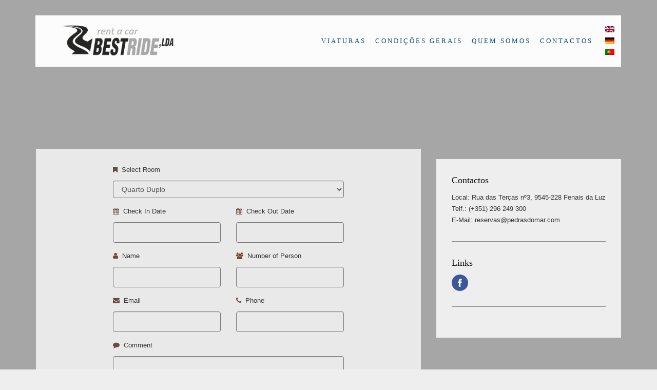

--- FILE ---
content_type: text/html; charset=UTF-8
request_url: https://bestride.pt/booking/
body_size: 31282
content:


<!DOCTYPE html>
<!--[if lt IE 7 ]><html class="ie ie6" lang="en"> <![endif]-->
<!--[if IE 7 ]><html class="ie ie7" lang="en"> <![endif]-->
<!--[if IE 8 ]><html class="ie ie8" lang="en"> <![endif]-->
<html lang="pt-pt"><head>
<meta http-equiv="Content-Type" content="text/html; charset=utf-8" />

<title>Booking &laquo;  Best Ride</title>

<link rel="stylesheet" href="https://bestride.pt/wp-content/plugins/sitepress-multilingual-cms/res/css/language-selector.css?v=3.2.2" type="text/css" media="all" />
<!-- Mobile Specific Metas
  ================================================== -->
<meta name="viewport" content="width=device-width, initial-scale=1, maximum-scale=1">
    
<!-- ********** wp_head ********** -->
<meta name='robots' content='max-image-preview:large' />
<link rel='dns-prefetch' href='//s.w.org' />
<script type="text/javascript">
window._wpemojiSettings = {"baseUrl":"https:\/\/s.w.org\/images\/core\/emoji\/13.1.0\/72x72\/","ext":".png","svgUrl":"https:\/\/s.w.org\/images\/core\/emoji\/13.1.0\/svg\/","svgExt":".svg","source":{"concatemoji":"https:\/\/bestride.pt\/wp-includes\/js\/wp-emoji-release.min.js?ver=5.9.3"}};
/*! This file is auto-generated */
!function(e,a,t){var n,r,o,i=a.createElement("canvas"),p=i.getContext&&i.getContext("2d");function s(e,t){var a=String.fromCharCode;p.clearRect(0,0,i.width,i.height),p.fillText(a.apply(this,e),0,0);e=i.toDataURL();return p.clearRect(0,0,i.width,i.height),p.fillText(a.apply(this,t),0,0),e===i.toDataURL()}function c(e){var t=a.createElement("script");t.src=e,t.defer=t.type="text/javascript",a.getElementsByTagName("head")[0].appendChild(t)}for(o=Array("flag","emoji"),t.supports={everything:!0,everythingExceptFlag:!0},r=0;r<o.length;r++)t.supports[o[r]]=function(e){if(!p||!p.fillText)return!1;switch(p.textBaseline="top",p.font="600 32px Arial",e){case"flag":return s([127987,65039,8205,9895,65039],[127987,65039,8203,9895,65039])?!1:!s([55356,56826,55356,56819],[55356,56826,8203,55356,56819])&&!s([55356,57332,56128,56423,56128,56418,56128,56421,56128,56430,56128,56423,56128,56447],[55356,57332,8203,56128,56423,8203,56128,56418,8203,56128,56421,8203,56128,56430,8203,56128,56423,8203,56128,56447]);case"emoji":return!s([10084,65039,8205,55357,56613],[10084,65039,8203,55357,56613])}return!1}(o[r]),t.supports.everything=t.supports.everything&&t.supports[o[r]],"flag"!==o[r]&&(t.supports.everythingExceptFlag=t.supports.everythingExceptFlag&&t.supports[o[r]]);t.supports.everythingExceptFlag=t.supports.everythingExceptFlag&&!t.supports.flag,t.DOMReady=!1,t.readyCallback=function(){t.DOMReady=!0},t.supports.everything||(n=function(){t.readyCallback()},a.addEventListener?(a.addEventListener("DOMContentLoaded",n,!1),e.addEventListener("load",n,!1)):(e.attachEvent("onload",n),a.attachEvent("onreadystatechange",function(){"complete"===a.readyState&&t.readyCallback()})),(n=t.source||{}).concatemoji?c(n.concatemoji):n.wpemoji&&n.twemoji&&(c(n.twemoji),c(n.wpemoji)))}(window,document,window._wpemojiSettings);
</script>
<style type="text/css">
img.wp-smiley,
img.emoji {
	display: inline !important;
	border: none !important;
	box-shadow: none !important;
	height: 1em !important;
	width: 1em !important;
	margin: 0 0.07em !important;
	vertical-align: -0.1em !important;
	background: none !important;
	padding: 0 !important;
}
</style>
	<link rel='stylesheet' id='jquery-style-css'  href='https://bestride.pt/wp-content/plugins/car/front/css/datepicker.css?ver=5.9.3' type='text/css' media='all' />
<link rel='stylesheet' id='jquery-style2-css'  href='https://bestride.pt/wp-content/plugins/car/front/css/style.css?ver=5.9.3' type='text/css' media='all' />
<style id='global-styles-inline-css' type='text/css'>
body{--wp--preset--color--black: #000000;--wp--preset--color--cyan-bluish-gray: #abb8c3;--wp--preset--color--white: #ffffff;--wp--preset--color--pale-pink: #f78da7;--wp--preset--color--vivid-red: #cf2e2e;--wp--preset--color--luminous-vivid-orange: #ff6900;--wp--preset--color--luminous-vivid-amber: #fcb900;--wp--preset--color--light-green-cyan: #7bdcb5;--wp--preset--color--vivid-green-cyan: #00d084;--wp--preset--color--pale-cyan-blue: #8ed1fc;--wp--preset--color--vivid-cyan-blue: #0693e3;--wp--preset--color--vivid-purple: #9b51e0;--wp--preset--gradient--vivid-cyan-blue-to-vivid-purple: linear-gradient(135deg,rgba(6,147,227,1) 0%,rgb(155,81,224) 100%);--wp--preset--gradient--light-green-cyan-to-vivid-green-cyan: linear-gradient(135deg,rgb(122,220,180) 0%,rgb(0,208,130) 100%);--wp--preset--gradient--luminous-vivid-amber-to-luminous-vivid-orange: linear-gradient(135deg,rgba(252,185,0,1) 0%,rgba(255,105,0,1) 100%);--wp--preset--gradient--luminous-vivid-orange-to-vivid-red: linear-gradient(135deg,rgba(255,105,0,1) 0%,rgb(207,46,46) 100%);--wp--preset--gradient--very-light-gray-to-cyan-bluish-gray: linear-gradient(135deg,rgb(238,238,238) 0%,rgb(169,184,195) 100%);--wp--preset--gradient--cool-to-warm-spectrum: linear-gradient(135deg,rgb(74,234,220) 0%,rgb(151,120,209) 20%,rgb(207,42,186) 40%,rgb(238,44,130) 60%,rgb(251,105,98) 80%,rgb(254,248,76) 100%);--wp--preset--gradient--blush-light-purple: linear-gradient(135deg,rgb(255,206,236) 0%,rgb(152,150,240) 100%);--wp--preset--gradient--blush-bordeaux: linear-gradient(135deg,rgb(254,205,165) 0%,rgb(254,45,45) 50%,rgb(107,0,62) 100%);--wp--preset--gradient--luminous-dusk: linear-gradient(135deg,rgb(255,203,112) 0%,rgb(199,81,192) 50%,rgb(65,88,208) 100%);--wp--preset--gradient--pale-ocean: linear-gradient(135deg,rgb(255,245,203) 0%,rgb(182,227,212) 50%,rgb(51,167,181) 100%);--wp--preset--gradient--electric-grass: linear-gradient(135deg,rgb(202,248,128) 0%,rgb(113,206,126) 100%);--wp--preset--gradient--midnight: linear-gradient(135deg,rgb(2,3,129) 0%,rgb(40,116,252) 100%);--wp--preset--duotone--dark-grayscale: url('#wp-duotone-dark-grayscale');--wp--preset--duotone--grayscale: url('#wp-duotone-grayscale');--wp--preset--duotone--purple-yellow: url('#wp-duotone-purple-yellow');--wp--preset--duotone--blue-red: url('#wp-duotone-blue-red');--wp--preset--duotone--midnight: url('#wp-duotone-midnight');--wp--preset--duotone--magenta-yellow: url('#wp-duotone-magenta-yellow');--wp--preset--duotone--purple-green: url('#wp-duotone-purple-green');--wp--preset--duotone--blue-orange: url('#wp-duotone-blue-orange');--wp--preset--font-size--small: 13px;--wp--preset--font-size--medium: 20px;--wp--preset--font-size--large: 36px;--wp--preset--font-size--x-large: 42px;}.has-black-color{color: var(--wp--preset--color--black) !important;}.has-cyan-bluish-gray-color{color: var(--wp--preset--color--cyan-bluish-gray) !important;}.has-white-color{color: var(--wp--preset--color--white) !important;}.has-pale-pink-color{color: var(--wp--preset--color--pale-pink) !important;}.has-vivid-red-color{color: var(--wp--preset--color--vivid-red) !important;}.has-luminous-vivid-orange-color{color: var(--wp--preset--color--luminous-vivid-orange) !important;}.has-luminous-vivid-amber-color{color: var(--wp--preset--color--luminous-vivid-amber) !important;}.has-light-green-cyan-color{color: var(--wp--preset--color--light-green-cyan) !important;}.has-vivid-green-cyan-color{color: var(--wp--preset--color--vivid-green-cyan) !important;}.has-pale-cyan-blue-color{color: var(--wp--preset--color--pale-cyan-blue) !important;}.has-vivid-cyan-blue-color{color: var(--wp--preset--color--vivid-cyan-blue) !important;}.has-vivid-purple-color{color: var(--wp--preset--color--vivid-purple) !important;}.has-black-background-color{background-color: var(--wp--preset--color--black) !important;}.has-cyan-bluish-gray-background-color{background-color: var(--wp--preset--color--cyan-bluish-gray) !important;}.has-white-background-color{background-color: var(--wp--preset--color--white) !important;}.has-pale-pink-background-color{background-color: var(--wp--preset--color--pale-pink) !important;}.has-vivid-red-background-color{background-color: var(--wp--preset--color--vivid-red) !important;}.has-luminous-vivid-orange-background-color{background-color: var(--wp--preset--color--luminous-vivid-orange) !important;}.has-luminous-vivid-amber-background-color{background-color: var(--wp--preset--color--luminous-vivid-amber) !important;}.has-light-green-cyan-background-color{background-color: var(--wp--preset--color--light-green-cyan) !important;}.has-vivid-green-cyan-background-color{background-color: var(--wp--preset--color--vivid-green-cyan) !important;}.has-pale-cyan-blue-background-color{background-color: var(--wp--preset--color--pale-cyan-blue) !important;}.has-vivid-cyan-blue-background-color{background-color: var(--wp--preset--color--vivid-cyan-blue) !important;}.has-vivid-purple-background-color{background-color: var(--wp--preset--color--vivid-purple) !important;}.has-black-border-color{border-color: var(--wp--preset--color--black) !important;}.has-cyan-bluish-gray-border-color{border-color: var(--wp--preset--color--cyan-bluish-gray) !important;}.has-white-border-color{border-color: var(--wp--preset--color--white) !important;}.has-pale-pink-border-color{border-color: var(--wp--preset--color--pale-pink) !important;}.has-vivid-red-border-color{border-color: var(--wp--preset--color--vivid-red) !important;}.has-luminous-vivid-orange-border-color{border-color: var(--wp--preset--color--luminous-vivid-orange) !important;}.has-luminous-vivid-amber-border-color{border-color: var(--wp--preset--color--luminous-vivid-amber) !important;}.has-light-green-cyan-border-color{border-color: var(--wp--preset--color--light-green-cyan) !important;}.has-vivid-green-cyan-border-color{border-color: var(--wp--preset--color--vivid-green-cyan) !important;}.has-pale-cyan-blue-border-color{border-color: var(--wp--preset--color--pale-cyan-blue) !important;}.has-vivid-cyan-blue-border-color{border-color: var(--wp--preset--color--vivid-cyan-blue) !important;}.has-vivid-purple-border-color{border-color: var(--wp--preset--color--vivid-purple) !important;}.has-vivid-cyan-blue-to-vivid-purple-gradient-background{background: var(--wp--preset--gradient--vivid-cyan-blue-to-vivid-purple) !important;}.has-light-green-cyan-to-vivid-green-cyan-gradient-background{background: var(--wp--preset--gradient--light-green-cyan-to-vivid-green-cyan) !important;}.has-luminous-vivid-amber-to-luminous-vivid-orange-gradient-background{background: var(--wp--preset--gradient--luminous-vivid-amber-to-luminous-vivid-orange) !important;}.has-luminous-vivid-orange-to-vivid-red-gradient-background{background: var(--wp--preset--gradient--luminous-vivid-orange-to-vivid-red) !important;}.has-very-light-gray-to-cyan-bluish-gray-gradient-background{background: var(--wp--preset--gradient--very-light-gray-to-cyan-bluish-gray) !important;}.has-cool-to-warm-spectrum-gradient-background{background: var(--wp--preset--gradient--cool-to-warm-spectrum) !important;}.has-blush-light-purple-gradient-background{background: var(--wp--preset--gradient--blush-light-purple) !important;}.has-blush-bordeaux-gradient-background{background: var(--wp--preset--gradient--blush-bordeaux) !important;}.has-luminous-dusk-gradient-background{background: var(--wp--preset--gradient--luminous-dusk) !important;}.has-pale-ocean-gradient-background{background: var(--wp--preset--gradient--pale-ocean) !important;}.has-electric-grass-gradient-background{background: var(--wp--preset--gradient--electric-grass) !important;}.has-midnight-gradient-background{background: var(--wp--preset--gradient--midnight) !important;}.has-small-font-size{font-size: var(--wp--preset--font-size--small) !important;}.has-medium-font-size{font-size: var(--wp--preset--font-size--medium) !important;}.has-large-font-size{font-size: var(--wp--preset--font-size--large) !important;}.has-x-large-font-size{font-size: var(--wp--preset--font-size--x-large) !important;}
</style>
<link rel='stylesheet' id='bootstrap-css'  href='https://bestride.pt/wp-content/themes/vierra/css/bootstrap.css?ver=1.0' type='text/css' media='screen' />
<link rel='stylesheet' id='style-css'  href='https://bestride.pt/wp-content/themes/vierra/css/style.css?ver=1.0' type='text/css' media='screen' />
<link rel='stylesheet' id='prettyPhoto-css'  href='https://bestride.pt/wp-content/themes/vierra/css/prettyPhoto.css?ver=1.0' type='text/css' media='screen' />
<link rel='stylesheet' id='supersized-css'  href='https://bestride.pt/wp-content/themes/vierra/js/supersized/css/supersized.css?ver=1.0' type='text/css' media='screen' />
<link rel='stylesheet' id='supersized_shutter-css'  href='https://bestride.pt/wp-content/themes/vierra/js/supersized/theme/supersized.shutter.css?ver=1.0' type='text/css' media='screen' />
<link rel='stylesheet' id='datepicker-css'  href='https://bestride.pt/wp-content/themes/vierra/css/datepicker.css?ver=1.0' type='text/css' media='screen' />
<link rel='stylesheet' id='override-css'  href='https://bestride.pt/wp-content/themes/vierra/css/override.css?ver=1.0' type='text/css' media='screen' />
<link rel='stylesheet' id='slider_text_n_desription_2-css'  href='https://bestride.pt/wp-content/themes/vierra/css/slider_text_n_desription.css?ver=1.0' type='text/css' media='screen' />
<link rel='stylesheet' id='font-awesome-css'  href='https://bestride.pt/wp-content/plugins/types/library/toolset/toolset-common/res/lib/font-awesome/css/font-awesome.min.css?ver=4.4.0' type='text/css' media='all' />
<link rel='stylesheet' id='flexslider-css-css'  href='https://bestride.pt/wp-content/themes/vierra/css/flexslider.css?ver=1.0' type='text/css' media='screen' />
<script type='text/javascript' src='https://bestride.pt/wp-includes/js/jquery/jquery.min.js?ver=3.6.0' id='jquery-core-js'></script>
<script type='text/javascript' src='https://bestride.pt/wp-includes/js/jquery/jquery-migrate.min.js?ver=3.3.2' id='jquery-migrate-js'></script>
<script type='text/javascript' src='https://bestride.pt/wp-content/themes/vierra/js/jquery.backstretch.min.js?ver=5.9.3' id='backstretch-js'></script>
<link rel="https://api.w.org/" href="https://bestride.pt/wp-json/" /><link rel="alternate" type="application/json" href="https://bestride.pt/wp-json/wp/v2/pages/11" /><link rel="EditURI" type="application/rsd+xml" title="RSD" href="https://bestride.pt/xmlrpc.php?rsd" />
<link rel="wlwmanifest" type="application/wlwmanifest+xml" href="https://bestride.pt/wp-includes/wlwmanifest.xml" /> 
<meta name="generator" content="WordPress 5.9.3" />
<link rel="canonical" href="https://bestride.pt/booking/" />
<link rel='shortlink' href='https://bestride.pt/?p=11' />
<link rel="alternate" type="application/json+oembed" href="https://bestride.pt/wp-json/oembed/1.0/embed?url=https%3A%2F%2Fbestride.pt%2Fbooking%2F" />
<link rel="alternate" type="text/xml+oembed" href="https://bestride.pt/wp-json/oembed/1.0/embed?url=https%3A%2F%2Fbestride.pt%2Fbooking%2F&#038;format=xml" />
<meta name="generator" content="WPML ver:3.2.2 stt:1,3,43;" />
<link rel="alternate" hreflang="en-US" href="https://bestride.pt/en/booking/" />
<link rel="alternate" hreflang="de-DE" href="https://bestride.pt/de/booking/" />
<link rel="alternate" hreflang="pt-PT" href="https://bestride.pt/booking/" />
    

<style type="text/css">
header .header-inner,
#footer .footer-inner,
.logo-container,	
::-moz-selection,
.page a:hover,
.page .active a,
#portfolio li .btnquit,
.deco-line,
#contact input.btn,
#tab-content ul li a:hover,
#tab-content .nav li a,
.btn-contact a,
#respond input.button,
.de_pagination a:hover,
.de_pagination .current,
.page a:hover,
.page .active a,
.btn,
.menu-item .price,
#menu-grid-view .price,
.category li a:hover,
.category li.active a,
.separator-b,
a.btn_readmore,
.blog_format_quote,
#bloglist .date,#blogread .date,
span.overlay,
a.btn-custom,
a.btn-custom-2,
.room-list.type-1 .btn-custom,
.room-list.type-1 .btn-custom-2,
#btn-book-now.btn-custom
{background-color:;}

#contact input.btn,
.btn-contact a,
#respond input.button,
.btn,
a.btn_readmore,
a.btn-custom,
a.btn-custom-2,
.room-list.type-1 .btn-custom,
.room-list.type-1 .btn-custom-2,
#btn-book-now.btn-custom
{background-color:;}

span.overlay{
background-image: url(../images/hover_pic.png) center no-repeat;
}

a,
.idcolor,
#twitter span a
{color:;}

code:hover,
#contact input:focus,
#contact textarea:focus,
#respond textarea:focus
{border:solid 1px ;}

body {
	  	  font-size:;
	  font-style:;
	  color:;
}
#content-wrapper{background:;}
h1 {
	  font-family:'';	  font-size:;
	  font-style:;
	  color:;
}
h2 {
	  font-family:'';	  font-size:;
	  font-style:;
	  color:;
}
h3 {
	  font-family:'';	  font-size:;
	  font-style:;
	  color:;
}
h4 {
	  font-family:'';	  font-size:;
	  font-style:;
	  color:;
}
h5 {
	  font-family:'';	  font-size:;
	  font-style:;
	  color:;
}
h6 {
	  font-family:'';	  font-size:;
	  font-style:;
	  color:;
}

header .header-inner{background:;}
#footer .footer-inner{background:;}

.logo-container{background:;}

.de-menu {
	  	  font-size:;
	  font-style:;
}

.de-menu a{ color:; background:;}
.de-menu a:hover,.de-menu li:hover a,.de-menu li li a:hover{ color:; background:;}

.de-menu li li a{color:; ;}
.de-menu li li a:hover{color:; ;}


#slidecaption h2, .slide-desc{
		font-size:;
	color:;
}



@media only screen and (max-width: 767px) {
header{background:;}
}


</style>
   
	</head>
 
<body  >
		
		        
				    
<div id="canvas" class="ID11" >	
<header>
    <div class="container">
    	<div class="row">
        	<div class="col-md-12">
            	<div class="header-inner">
            <div class="col-md-3 logo-container">
                <div id="mainlogo" class="logo"><div class="inner"><a href="https://bestride.pt"><img src="https://bestride.pt/wp-content/themes/vierra/images/logo.png" alt="logo"/></a></div></div>
            </div>
            <div class="col-md-9 menu-container">
            			<div class="lang-switch">
						     
                        </div>           
                        
                        <div class="idiomas">
                        	
		<div id="lang_sel_list" class="lang_sel_list_horizontal">
			<ul>
				<li class="icl-en"><a href="https://bestride.pt/en/booking/"  class="lang_sel_other"><img  class="iclflag" src="https://bestride.pt/wp-content/plugins/sitepress-multilingual-cms/res/flags/en.png" alt="en" title="English" />&nbsp;</a></li><li class="icl-de"><a href="https://bestride.pt/de/booking/"  class="lang_sel_other"><img  class="iclflag" src="https://bestride.pt/wp-content/plugins/sitepress-multilingual-cms/res/flags/de.png" alt="de" title="Deutsch" />&nbsp;</a></li><li class="icl-pt-pt"><a href="https://bestride.pt/booking/"  class="lang_sel_sel"><img  class="iclflag" src="https://bestride.pt/wp-content/plugins/sitepress-multilingual-cms/res/flags/pt-pt.png" alt="pt-pt" title="Português" />&nbsp;</a></li>			</ul>
		</div>
	                        </div> 
                                                
                        <!-- ********** mainmenu ********** -->
                                                <ul id="nav" class="de-menu"><li id="menu-item-777" class="menu-item menu-item-type-post_type menu-item-object-page menu-item-777"><a href="https://bestride.pt/viaturas/">Viaturas</a></li>
<li id="menu-item-760" class="menu-item menu-item-type-post_type menu-item-object-page menu-item-760"><a href="https://bestride.pt/condicoes-gerais/">Condições Gerais</a></li>
<li id="menu-item-761" class="menu-item menu-item-type-post_type menu-item-object-page menu-item-761"><a href="https://bestride.pt/quem-somos/">Quem Somos</a></li>
<li id="menu-item-320" class="menu-item menu-item-type-post_type menu-item-object-page menu-item-320"><a href="https://bestride.pt/contactos/">Contactos</a></li>
</ul>
				</div>
                
                <div class="clearfix"></div>			
                
			</div>
        </div>
		<div class="clearfix"></div>
    </div>
</div>
</header>
	       	
	 		<div id="content-wrapper" class="no-bg page-booking">
		<div class="container">
            <div class="row">
            <!-- ********** menu image *********** -->
             <div class="col-md-8">            	<div id="booking-form-main" class="booking-form">
					<form id="contact-us" action='https://bestride.pt/booking/' method="post">
                                        
                	<div class="booking-inner row">
                    	
					<div class="col-md-12">
                    		
                        	<span class="text-label"><i class="fa fa-bookmark"></i>Select Room</span>
                            <select name="my_select_1" id="my_select_1" class="form-control">
                            																<option>
																Quarto Duplo															</option>
															
															                                                             
															</select>
                            
                            
                        </div>
                        
                        <div class="clearfix"></div>
                        
          				<div class="col-md-6">
                        	<span class="text-label"><i class="fa fa-calendar"></i>Check In Date</span>
                        	<input type="text" name="datepick1" id="datepick1" value="" class="requiredField form-control" />
          				</div>
                        
						<div class="col-md-6">
                        	<span class="text-label"><i class="fa fa-calendar"></i>Check Out Date</span>
                        	<input type="text" name="datepick2" id="datepick2" value="" class="requiredField form-control" />
						</div>
                        
                      	<div class="clearfix"></div>
                      
                    	<div class="col-md-6">
                            <span class="text-label"><i class="fa fa-user"></i>Name</span>
                              <input type="text" name="contactName" id="contactName" value="" class="requiredField form-control" />
                                                 	  	</div>
                        
                    	<div class="col-md-6">
                            <span class="text-label"><i class="fa fa-group"></i>Number of Person</span>
                            <input type="text" name="person_num" id="person_num" value="" class="requiredField form-control" />
							                      	</div>
                        <div class="clearfix"></div>
                        <div class="col-md-6">
                            <span class="text-label"><i class="fa fa-envelope"></i>Email</span>
                              <input type="text" name="email" id="email" value="" class="requiredField email form-control" />
								                      	</div>
                        
                    	<div class="col-md-6">
                            <span class="text-label"><i class="fa fa-phone"></i>Phone</span>
                            <input type="text" name="phone" id="phone" value="" class="requiredField form-control" />
								                      	</div>
                        
                        <div class="clearfix"></div>
                        
                        <div class="col-md-12">
							<span class="text-label"><i class="fa fa-comment"></i>Comment</span>
                            <textarea name="comment" id="comment" value="" class="form-control"></textarea>
                        </div>

                        
                        <div class="clearfix"></div>
                        
                        
                        <div class="col-md-6">
							<button name="submit" type="submit" class="btn btn-custom btn-large">Book Now</button>
							<input type="hidden" name="submitted" id="submitted" value="true" />
                        </div>
                        
                  </div>
               		<div class="clearfix"></div>
                    </form>
                    
                    
                    
                </div>
            
            	            </div>
           
            <div class="col-md-4"><div class="sb inner"><div class="my-widget"><h4>Contactos</h4>			<div class="textwidget">Local: Rua das Terças nº3, 9545-228 Fenais da Luz<br />
Telf.: (+351) 296 249 300 <br />
E-Mail: reservas@pedrasdomar.com<br />

</div>
		</div><div class="my-widget"><h4>Links</h4>			<div class="textwidget"><a href="https://www.facebook.com/pedrasdomarresort/" target="_blank" rel="noopener"><img src="http://bestride.pt/wp-content/themes/vierra/images/social-icons/facebook.png"/></a></div>
		</div></div></div>            </div>
            </div>
        </div>

        <!-- ********** custom bg *********** -->
        <div id="background-image">
		<script>
         jQuery.backstretch("");
		 jQuery('#bg-page').hide();
        </script>
		</div>
	
<script type="text/javascript">
	<!--//--><![CDATA[//><!--
	jQuery(document).ready(function() {
		jQuery('form#contact-us').submit(function() {
			jQuery('form#contact-us .error').remove();
			var hasError = false;
			jQuery('.requiredField').each(function() {
				if(jQuery.trim(jQuery(this).val()) == '') {
					var labelText = jQuery(this).prev('label').text();
					//jQuery(this).parent().append('<span class="error">Your forgot to enter your '+labelText+'.</span>');
					jQuery(this).addClass('inputError');
					hasError = true;
				} else if(jQuery(this).hasClass('email')) {
					var emailReg = /^([\w-\.]+@([\w-]+\.)+[\w-]{2,4})?$/;
					if(!emailReg.test($.trim(jQuery(this).val()))) {
						var labelText = jQuery(this).prev('label').text();
						jQuery(this).parent().append('<span class="error">Sorry! You\'ve entered an invalid '+labelText+'.</span>');
						jQuery(this).addClass('inputError');
						hasError = true;
					} else{
					jQuery(this).removeClass('inputError');
				}
				} else{
					jQuery(this).removeClass('inputError');
				}
			});
			if(!hasError) {
				var formInput = jQuery(this).serialize();
				jQuery.post(jQuery(this).attr('action'),formInput, function(data){
					jQuery('form#contact-us').slideUp("fast", function() {				   
						jQuery(this).before('<p class="tick">Thank You! You will get confirmation shortly.</p>');
					});
				});
			}
			
			return false;	
		});
		
		jQuery('.inputError').focus(function() { 
		jQuery('this').val('yeah'); 
		});
	});
	
	
	//-->!]]>
</script>

		<div class="clear"></div>
		            <div id="footer" >
         		<div class="container">
                <div class="row">
                	<div class="col-md-12">
                    	<div class="footer-inner">
                	<div class="col-md-6 text">
                2026 - bestride.pt                	</div>
                    
                    <div class="col-md-6 social-icon-footer">
                    	            
                	</div>  
             <div class="clearfix"></div>
            	</div>            
            </div>
    	</div>
    </div>
    </div>       
            
    

   
       
	    
    	
		
			<div id="background-image">
			<script>
				jQuery.backstretch("http://vierra.themenesia.com/wp-content/uploads/2014/01/bg-default-3.jpg");
			</script>
		</div>
        
    <script type="text/javascript">
        var $ = jQuery.noConflict();
        $("document").ready(function () {
            $(window).scroll(function () {
                if ($(this).scrollTop() > 35) {
                    $('.header').addClass("f-nav");
					$('.logo').addClass("trans");
                } else {
                    $('.header').removeClass("f-nav");
					$('.logo').removeClass("trans");
                }
            });
        });
    </script>
    		</div>
	<script type='text/javascript' src='https://bestride.pt/wp-includes/js/jquery/ui/core.min.js?ver=1.13.1' id='jquery-ui-core-js'></script>
<script type='text/javascript' src='https://bestride.pt/wp-includes/js/jquery/ui/datepicker.min.js?ver=1.13.1' id='jquery-ui-datepicker-js'></script>
<script type='text/javascript' id='jquery-ui-datepicker-js-after'>
jQuery(function(jQuery){jQuery.datepicker.setDefaults({"closeText":"Fechar","currentText":"Hoje","monthNames":["Janeiro","Fevereiro","Mar\u00e7o","Abril","Maio","Junho","Julho","Agosto","Setembro","Outubro","Novembro","Dezembro"],"monthNamesShort":["Jan","Fev","Mar","Abr","Mai","Jun","Jul","Ago","Set","Out","Nov","Dez"],"nextText":"Seguinte","prevText":"Anterior","dayNames":["Domingo","Segunda-feira","Ter\u00e7a-feira","Quarta-feira","Quinta-feira","Sexta-feira","S\u00e1bado"],"dayNamesShort":["Dom","Seg","Ter","Qua","Qui","Sex","S\u00e1b"],"dayNamesMin":["D","S","T","Q","Q","S","S"],"dateFormat":"d MM, yy","firstDay":1,"isRTL":false});});
</script>
<script type='text/javascript' src='https://bestride.pt/wp-content/themes/vierra/js/easing.js?ver=5.9.3' id='custom_script-2-js'></script>
<script type='text/javascript' src='https://bestride.pt/wp-content/themes/vierra/js/jquery.prettyPhoto.js?ver=5.9.3' id='custom_script-4-js'></script>
<script type='text/javascript' src='https://bestride.pt/wp-content/themes/vierra/js/jquery.prettyPhoto.setting.js?ver=5.9.3' id='custom_script-5-js'></script>
<script type='text/javascript' src='https://bestride.pt/wp-content/themes/vierra/js/twitter.js?ver=5.9.3' id='custom_script-14-js'></script>
<script type='text/javascript' src='https://bestride.pt/wp-content/themes/vierra/js/selectnav.js?ver=5.9.3' id='custom_script-15-js'></script>
<script type='text/javascript' src='https://bestride.pt/wp-content/themes/vierra/js/ender.js?ver=5.9.3' id='custom_script-16-js'></script>
<script type='text/javascript' src='https://bestride.pt/wp-content/themes/vierra/js/video.resize.js?ver=5.9.3' id='custom_script-17-js'></script>
<script type='text/javascript' src='https://bestride.pt/wp-content/themes/vierra/js/jquery.tubular.1.0.js?ver=5.9.3' id='custom_script-19-js'></script>
<script type='text/javascript' src='https://bestride.pt/wp-content/themes/vierra/js/jquery.isotope.min.js?ver=5.9.3' id='isotop-js'></script>
<script type='text/javascript' src='https://bestride.pt/wp-content/themes/vierra/js/jquery.lazyload.js?ver=5.9.3' id='lazyload-js'></script>
<script type='text/javascript' src='https://bestride.pt/wp-content/themes/vierra/js/jquery.flexslider-min.js?ver=5.9.3' id='flexslider-js'></script>
<script type='text/javascript' src='https://bestride.pt/wp-content/themes/vierra/js/designesia.js?ver=5.9.3' id='custom_script-DE-js'></script>
<script type='text/javascript' src='https://bestride.pt/wp-content/themes/vierra/js/bootstrap-datepicker.js?ver=5.9.3' id='bootstrap-datepicker-js'></script>
<script type='text/javascript' src='https://bestride.pt/wp-content/themes/vierra/js/datepicker-settings.js?ver=5.9.3' id='datepicker-settings-js'></script>
<script type='text/javascript' id='sitepress-js-extra'>
/* <![CDATA[ */
var icl_vars = {"current_language":"pt-pt","icl_home":"http:\/\/bestride.pt\/"};
/* ]]> */
</script>
<script type='text/javascript' src='https://bestride.pt/wp-content/plugins/sitepress-multilingual-cms/res/js/sitepress.js?ver=5.9.3' id='sitepress-js'></script>
</body>
</html>




--- FILE ---
content_type: text/css
request_url: https://bestride.pt/wp-content/plugins/car/front/css/style.css?ver=5.9.3
body_size: 6523
content:

#wrapper {
	/*background-color:#333333;
	color:#fff !important;*/
	
}



.titulos_tabela{background-color:#333333;}

.titulos_tabela  img{float:left; vertical-align:middle;}
.titulos_tabela h1{padding:20px; line-height: 25px; font-size:18px; font-family:'Montserrat', Helvetica, Arial, sans-serif; color:#fff;}
.titulos_tabela h2{padding: 10px;
    line-height: 20px;
    font-size: 18px;
    font-family: 'Montserrat', Helvetica, Arial, sans-serif;
    color: #fff;}
.titulos_tabela h3{    padding: 5px !important;
    line-height: 20px;
    font-size: 14px;
    font-family: 'Montserrat', Helvetica, Arial, sans-serif;
    color: #fff;
    text-align: center;}
	

.rental-options-rap h3{padding: 30px !important;
    line-height: 20px;
    font-size: 14px;
    font-family: 'Montserrat', Helvetica, Arial, sans-serif;
    color: #fff;
    text-align: center;}
label.error {
	display: inline-block;
	font-size: 12px;
	color: #D00;
	padding-left: 10px;
	font-style: italic;
}


.wpcf7-textarea {
	   padding: 0 15px;
    height: 240px;

    border: 1px solid #d9d9d9 !important;
    background: #ffffff;
	width: 100% !important;
}
.wpcf7-text{width:100% !important}
.wpcf7-submit{padding: 15px 25px;
    border: none;
    font-size: 14px;
    text-transform: uppercase;
    font-weight: 700;
    -webkit-transition: all 0.2s ease-in-out;
    -o-transition: all 0.2s ease-in-out;
    transition: all 0.2s ease-in-out;
	background: #fec601 !important;
	color:#333 !important;}
	
.tb-lol-1{margin-bottom:100px;}
#formElem select{
    padding: 0px 15px;
    height: 35px !important;
    min-width: 210px !important;
    border: 1px solid #D9D9D9;
    background: none repeat scroll 0% 0% #FFF;
	margin-bottom:2px;
}
.textbox3{
    padding: 0px 15px;
    height: 35px !important;
    min-width: 210px !important;
    border: 1px solid #D9D9D9;
    background: none repeat scroll 0% 0% #FFF;
	margin-bottom:2px;
}
#formElem input[type="submit"]{
	margin-top: 10px;
    width: 150px;
	color: #ffffff;
    background: #333333;
	border:0;
	position: relative;
    padding: 11px 12px;
    display: inline-block;
    text-align: center;
    color: #fff;
    font-size: 12px;
    font-weight: 700;
    text-transform: uppercase;
	 -webkit-transition: all 0.2s ease-in-out;
  -o-transition: all 0.2s ease-in-out;
  transition: all 0.2s ease-in-out;
	
	
}

#formElem input[type="submit"]:hover{background-color:#4d4d4d;}

#formElem input[type="text"]{
    padding: 0 15px;
    height: 40px;
    width: 210px;
    border: 1px solid #d9d9d9;
    background: #ffffff;
	 min-width: 210px !important;
}

input[type="text"]{
    padding: 0 15px;
    height: 40px;
    width: 210px;
    border: 1px solid #d9d9d9;
    background: #ffffff;
	 min-width: 210px !important;
}

input[type="email"]{
    padding: 0 15px;
    height: 40px;
    width: 210px;
    border: 1px solid #d9d9d9;
    background: #ffffff;
	 min-width: 210px !important;
}

#formElem td{ /* background-color:#f3f3f3; */ }
.img-thebomb{width:100%;}
.tb-looool-1 img{width:320px !important; border:1px solid red;}
.tb-looool-1 th{background:#f3f3f3 !important; color:#333333; padding:10px;}
.dias-lolo-1{color:#fec601;}
.tb-loooool-1{font-size:14px !important; }
.pinpanpun{color:#333333; background-color:#f3f3f3; text-align:center;}
.content_accordion{color:#333333; background-color:#fff; }
.table-lolololol-1{background-color:#f3f3f3;}
.place-pickup{background-color:#f3f3f3; width:100%;}

.element-lool{width:50%; float:left; padding:5px;}


.intro td{width:50%; background-color: rgba(0, 0, 0, 0.65) !important; border:1px solid rgba(0, 0, 0, 0)  !important; color:#fff; margin:0px !important; padding:10px !important; }
.intro select{    
	margin-bottom: 15px;
    
    background: rgba(255, 255, 255, 0.85) !important;
	padding: 0 15px;
    width: 210px;
    border: 1px solid #d9d9d9;
    background: #ffffff;
    min-width: 210px !important;
	color:#333 !important;
	
	}
	
.intro input[type="text"]{    
	margin-bottom: 15px;
    height: 35px !important;
    background: rgba(255, 255, 255, 0.85) !important;
	padding: 0 15px;
    height: 40px;
    width: 210px;
    border: 1px solid #d9d9d9;
    background: #ffffff;
    min-width: 210px !important;
	color:#333 !important;
	
	}
	
.intro .buttonStyle{
	
	padding: 15px 25px;
    border: none;
    font-size: 14px;
    text-transform: uppercase;
    font-weight: 700;
    -webkit-transition: all 0.2s ease-in-out;
    -o-transition: all 0.2s ease-in-out;
    transition: all 0.2s ease-in-out;
	background: #fec601 !important;
	color:#333 !important;
	
	
	}
#btn_room_search{	margin-top: 10px;
    width: 150px;
	color: #ffffff;
    background: #333333;
	border:0;
	position: relative;
    padding: 11px 12px;
    display: inline-block;
    text-align: center;
    color: #fff;
    font-size: 12px;
    font-weight: 700;
    text-transform: uppercase;
	 -webkit-transition: all 0.2s ease-in-out;
  -o-transition: all 0.2s ease-in-out;
  transition: all 0.2s ease-in-out;}
  #btn_room_search:hover{background-color:#4d4d4d;}
  
 #btn_exisitng_cust{
	 margin-top: 10px;
    width: 150px;
	color: #ffffff;
    background: #333333;
	border:0;
	position: relative;
    padding: 11px 12px;
    display: inline-block;
    text-align: center;
    color: #fff;
    font-size: 12px;
    font-weight: 700;
    text-transform: uppercase;
	 -webkit-transition: all 0.2s ease-in-out;
  -o-transition: all 0.2s ease-in-out;
  transition: all 0.2s ease-in-out;
	 
	 
 }
 
   #btn_exisitng_cust:hover{background-color:#4d4d4d;}
   
   
   
#registerButton{ margin-top: 10px;
    width: 221px;
	color: #ffffff;
    background: #333333;
	border:0;
	position: relative;
    padding: 11px 12px;
    display: inline-block;
    text-align: center;
    color: #fff;
    font-size: 12px;
    font-weight: 700;
    text-transform: uppercase;
	 -webkit-transition: all 0.2s ease-in-out;
  -o-transition: all 0.2s ease-in-out;
  transition: all 0.2s ease-in-out;}   
#registerButton:hover{background-color:#4d4d4d;}

@media only screen and (max-width: 760px),
(min-device-width: 768px) and (max-device-width: 1024px)  {
	.titulos_tabela h3{line-height:20px !important;}
	
	.element-lool{width:100%; float:left;}
}

.issoeparapagar {
    color: #a74141;
    font-size: 12px;
}

.discount-price {
    color: red;
}

.minum2 {
    width: 46%;
    height: auto;
    font-size: 22px;
    margin-top: 58px;
    color: red;
    background-color: white;
    border: 1px grey solid;
    padding: 8px;
}

.backstretch img { position: relative !important; }

--- FILE ---
content_type: text/css
request_url: https://bestride.pt/wp-content/themes/vierra/css/style.css?ver=1.0
body_size: 45894
content:
@import url(http://fonts.googleapis.com/css?family=Open+Sans:400,300,300italic,400italic,600,600italic,700,700italic,800,800italic);
@import url(http://fonts.googleapis.com/css?family=Ovo);
@import url(http://fonts.googleapis.com/css?family=Antic+Slab);




@media screen and (max-width: 780px) {


.de-pic-blog img {
    height: auto !important;
    width: 100% !important;
}


}


/*-------------------------------------------------- 
/* body
/*-------------------------------------------------- */
body{
	text-align:center;
	overflow-x:hidden;
  	margin:0;
  	padding:0;
	font-family: "Open Sans",Helvetica ,Arial, sans-serif; font-size:13px;
	font-weight:500;
	color:#333;
	line-height:1.7em;
}

/*-------------------------------------------------- 
/* header
/*-------------------------------------------------- */
header{width:100%; position:relative; top:0; margin-top:30px; z-index:100; height:100px; display:block;
opacity:0.95;
filter:alpha(opacity=95); /* For IE8 and earlier */
}

header .header-inner{background:#fff;}

/* header{ position:absolute;  margin-top:35px; margin-bottom:35px;} */
#mainlogo.logo.trans img{ margin-top:-10px; height:62px; vertical-align:middle; }
#mainlogo img{ height:62px;}

/*-------------------------------------------------- 
/* main
/*-------------------------------------------------- */
.main{ position:absolute; margin-left:220px; line-height:1.7em; padding-bottom:40px;
left:0;
left : 220px \0/; /* IE8+9  */
left : 220px\9; /* IE8 and below */  
*left : 220px; /* IE7 and below */ 
}

@media all and (min-width:0) {
    .main{left:0 \0/;}
}

/*-------------------------------------------------- 
/* a, link
/*-------------------------------------------------- */
a{ color:#513D32; text-decoration:none;}
a:hover{ color:#777; text-decoration:none;}
a:active{outline: none;}
a:focus{border:none;}
img{border:none;}
img.autosize{width:100%;}
.autosize img{width:100%; height:auto;}
*:focus { outline: none }


/*-------------------------------------------------- 
/* highlight
/*-------------------------------------------------- */
::-moz-selection{background:#32698c; color:#FFF;}
::selection{background:#32698c; color:#FFF;}


/*-------------------------------------------------- 
/* heading
/*-------------------------------------------------- */
h1, h2, h3{margin-bottom:10px;}s
h3, h4, h5, h6{margin-bottom:12px;}
h1, h2, h3, h4, h5, h6{ font-weight:normal; font-family:"Antic Slab", Georgia, "Times New Roman", Times, serif; margin-top:0; color:#111;}
h1 {font-size:28px; line-height:30px;}
h2 {font-size:26px; line-height:27px;}
h3 {font-size:22px; line-height:24px;}
h4 {font-size:18px; line-height:22px;}
h5{font-size:14px; line-height:20px;}
h6 {font-size:12px; line-height:19px;}
h1.tagline{margin:0; padding:0; font-size:14px;}
h4.de_title{
	margin-bottom:20px;
}

.de_big_title{
	text-align:center;
	margin-bottom:30px;
}

#content-wrapper{width:100%; text-align:left; margin-top:160px; min-height:400px; margin-bottom:30px;}
#content-wrapper.no-bg{background:none; padding-top:0; margin-bottom:0;}

/*-------------------------------------------------- 
/* columns custom
/*-------------------------------------------------- */

.col-md-3{
	margin-left:-1px;
}

.de_row{
}

.one_half,
.one_third,
.one_fourth{
	margin-bottom:30px;
}

.one_half{
	width:48.5%;
	margin-right:3%;
	float:left;
	padding:0;
}

.one_third{
	width:31.33%;
	margin-right:3%;
	float:left;
	padding:0;
}

.two_third{
	width:65%;
	margin-right:3%;
	float:left;
	padding:0;
}

.one_fourth{
	width:23%;
	margin-right:2.5%;
	float:left;
	padding:0;
}

.three_fourth{
	width:74.5%;
	margin-right:2.5%;
	float:left;
	padding:0;
}


.last{
	margin-right:0;
}

	
.flexslider{
	border:none !important;
	background:none !important;
	margin-bottom:30px !important;

}

.flexslider .slides.view{
	margin-top:18px;
}

#carousel .slides li{
	margin-right:10px;
}

.slide{border:1px solid red;}

.page_slider_extended .page-inner{
	background:url(../images/dotwhite90.png);
}

.page_slider_extended #controls-wrapper,
.page_slider_extended #prevslide,
.page_slider_extended #nextslide{
	display:none !important;
}

.featured img{margin-bottom:10px;}

.slides li img{ 
-webkit-user-select: none;
-khtml-user-select: none;
-moz-user-select: none;
-o-user-select: none;
user-select: none;
}

#carousel li img{ 
height:140px; 
width:auto;
-webkit-user-select: none;
-khtml-user-select: none;
-moz-user-select: none;
-o-user-select: none;
user-select: none;
padding:1px;
}

/*-------------------------------------------------- 
/* menu, navigation
/*-------------------------------------------------- */
.menu-container{
}

.de-menu {
  color:#333;
  font-family:'Ovo';
  font-weight:400;
  font-size:13px;
  letter-spacing:3px;
  text-transform:uppercase;
  float:right;
}

.de-menu {
 	display:inline-block;
  	margin:0px 0px;
  	padding:0px 0px;
  	height:30px;
}

.de-menu li {
  margin:0px 0px;
  padding:0px 0px;
  float:left;
  display:inline;
  list-style:none;
  position:relative;
}

.de-menu a {
  display:block;
  padding:35px 9px 34px 9px; 
  line-height:30px;
  text-decoration:none;
  color:#014572;
}

.de-menu li ul{
	box-shadow: 0 1px 8px 0 rgba(0, 0, 0, 0.3); 
	-moz-box-shadow: 0 1px 8px 0 rgba(0, 0, 0, 0.3); 
	-webkit-box-shadow: 0 1px 8px 0 rgba(0, 0, 0, 0.3);
	margin-left:25px;
	padding:0;
}

.de-menu li li {
	font-size:14px;
	letter-spacing:normal;
	text-transform:none;
}

.de-menu li li a{
	padding:5px 15px 5px 15px;
	background:#64483E;
	border-top:none;
}

.de-menu a:hover {
  background:#014572;  color:#fff;
}

.de-menu li li a:hover{
	border-top:none;
}


.de-menu li li a:hover {
   background:#014572;  color:#fff;
}

.de-menu li ul {
  width:170px;
  height:auto;
  position:absolute;
  top:100%;
  left:-25px;
  z-index:10;
  display:none;
  text-align:left;
}

.de-menu li li {
  display:block;
  float:none;
}

.de-menu li li ul{
	margin-left:0;
}


.de-menu li:hover > ul {
  display:block;
}

.de-menu li ul ul {
  left:100%;
  top:0px;
}

.de-menu li:hover a {
	  background:#014572;  color:#fff;
}


.de-menu select {padding:10px; height:36px; font-size:14px; border:none; background:#513D32; color:#fff;}
.de-menu select option{padding:10px;}
/*-------------------------------------------------- 
/* span
/*-------------------------------------------------- */
.black{color:#333;}
.idcolor{ color:#513D32;}


/*-------------------------------------------------- 
/* social icons
/*-------------------------------------------------- */
#social-icons img{margin-right:2px; margin-top:40px;}

.separator-b{background:#513D32; height:2px; width:30px; margin-bottom:20px;}

#tagline{width:300px; float:left;}
/*-------------------------------------------------- 
/* blockquote
/*-------------------------------------------------- */
blockquote{ font-family:"Open Sans",Arial,Georgia, "Times New Roman", Times, serif; margin:20px; padding:15px 0 0 15px; background:url(../images/quote.png) top left no-repeat; font-size:15px; line-height:1.6em; font-style:italic;}
blockquote.pos-left{ float:left; width:50%; margin:10px 20px 5px 0;}
blockquote.pos-right{ float:right; width:50%; margin:10px 0 5px 20px;}
.sidebar blockquote{margin-left:0;}

#background-image{color:#fff;}

.bg_pattern{
	top:0;
	z-index:-1;
	position:absolute;
	background:url(../images/dotblack30.png);
	width:100%;
	height:100%;
}

/*-------------------------------------------------- 
/* pre
/*-------------------------------------------------- */
pre{background:url(../images/dotwhite70.png); padding:5px 10px 5px 10px; display:block; margin-bottom:10px; border:solid 1px #fff; }
pre:hover{background:#fff; border:solid 1px #555;}


/*-------------------------------------------------- 
/* page
/*-------------------------------------------------- */
.page{text-align:left; font-size:11px; color:#999;}
.blogpage{margin-top:40px;}
.page a:hover{ padding:4px 8px 4px 8px; margin-right:5px; background:#513D32; color:#FFF;}
.page a{ padding:4px 8px 4px 8px; margin-right:5px; background-color:#CCC; color:#FFF; text-decoration:none;}
.page .active a{background:#513D32; color:#FFF; }


/*-------------------------------------------------- 
/* gallery
/*-------------------------------------------------- */
.pf_gallery{list-style-type:none; padding:0; margin:0;}
.pf_gallery li{ margin-bottom:30px;}
.pf_gallery li img{width:100%; height:auto; }
.pf_gallery li .info{ padding:20px; background:url(../images/dotwhite75.png); margin-top:-5px;}
.pf_gallery li.nomargin{margin-right:0;}
.pf_gallery h4{margin-bottom:10px;}
.pf_gallery .pf-text{ font-style:italic; color:#999;}
/*-------------------------------------------------- */
/* 2 colums gallery */
.pf_gallery.two-cols li{ float:none;padding:0; margin-right:30px; margin-bottom:25px; width:270px; position:relative; display:inline-table; list-style:none;}
.pf_gallery.two-cols li img{width:270px;}
/*-------------------------------------------------- */
/* 3 colums gallery */
.pf_gallery.three-cols li{ float:none;padding:0; margin-right:30px; margin-bottom:25px; width:166px; position:relative; display:inline-table; list-style:none;}
.pf_gallery.three-cols li img{width:166px;}

.gallery_category{text-transform:capitalize;}

span.overlay{
	text-align:center;
	display:block;
	display:none;
	width:100px;
	background: url(../images/hover_pic.png) center no-repeat #1a61a8;
	position:absolute;
}

span.overlay.video_play{
	background: url(../images/hover_play.png) center no-repeat #513D32;
}


/* ================================================== */
/* video */
/* ================================================== */
.video-self-hosted {
display:inline-block;
vertical-align:baseline;
min-width:100%;
min-height:100%;
position:fixed;
z-index:-1;
top:0;
left:0;
}

.de-video-container{
top:0%;
left:0%;
height:500px;
width:100%;
overflow: hidden;
}

.de-video-content{
width:100%;
position:absolute;
z-index:10;
}


.de-video-overlay{
position:absolute;
width:100%;
background:rgba(0, 0, 0, 0.7);
}


/*-------------------------------------------------- 
/* plugin: totop
/*-------------------------------------------------- */
#toTop {
	display:none;
	text-decoration:none;
	position:fixed;
	bottom:10px;
	right:10px;
	overflow:hidden;
	width:51px;
	height:51px;
	border:none;
	text-indent:-999px;
	background:url(../images/ui.totop.png) no-repeat left top;
}
#toTopHover {
	background:url(../images/ui.totop.png) no-repeat left -51px;
	width:51px;
	height:51px;
	display:block;
	overflow:hidden;
	float:left;
	opacity: 0;
	-moz-opacity: 0;
	filter:alpha(opacity=0);
}
#toTop:active, #toTop:focus {
	outline:none;
}


/*-------------------------------------------------- 
/* plugin: twitter
/*-------------------------------------------------- */
#twitter {margin:0; padding:0; list-style:none;} 
#twitter li{ background:url(../images/twitter.png) top left no-repeat; padding-left:40px; margin-bottom:10px; font-size:8pt; font-style:italic; line-height:1.5em;}
#twitter a{color:#777;}
#twitter span a{color:#513D32;}



/*-------------------------------------------------- 
/* clear
/*-------------------------------------------------- */
.clear{ clear:both; background:none;}
hr{ display:block; height:1px; background:none; border:none; border-top:solid 1px #777; margin:30px 0 30px 0;} 


/*-------------------------------------------------- 
/* table
/*-------------------------------------------------- */
table{ width:100%; border-collapse:collapse;}
thead{background:url(../images/bg-table-header.png) top repeat-x; background:#D3D3D3;}
thead td{padding:10px;}
tbody td{ padding:10px;}
thead{font-weight:bold;}

table.table-form{border:none; }
.table-form td{vertical-align:top; border:none; padding-left:0;}
.table-form input, .table-form textarea{ padding:8px; background:url(../images/dotwhite40.png); border:solid 1px #bbb; display:block; width:100%; font-size:14px; border-radius:3px; -moz-border-radius:3px; -webkit-border-radius:3px;}
.table-form input:focus, .table-form textarea:focus{ background:#fff; border:solid 1px #bbb;}
.table-form .btn{color:#fff;}
.booking_form_holder{ margin-top:130px; background:url(../images/dotwhite75.png); margin-bottom:100px; border-radius:2px; -moz-border-radius:2px; -webkit-border-radius:2px;}
.booking_form{margin:20px; margin-right:40px;}

.ID727, .ID796, .ID473, .ID497, .ID799, .ID729,.ID498, .ID800, .ID730  { height: 100vh !important; }
#canvas{ position:absolute; z-index:10; width:100%; background:url(../images/dotblack30.png); height:100%; position: relative; float: left; }
#canvas.no-bg{background:none;}
#bg-pattern{width:100%; height:100%; position:absolute; background:url(../images/pat-1.png) #ccc; z-index:1;}
#bg-page{width:100%; height:100%; position:fixed;}
#bg-video header{position:absoulte; text-align:center;}
#bg-vimeo {position:absoulte; text-align:center;}
/*-------------------------------------------------- 
/* contact page
/*-------------------------------------------------- */
#contact label{ display:block; width:120px; float:left;}
#contact input{ display:block; margin-bottom:10px; padding:5px;border:solid 1px #333; width:98%; background:#000; color:#fff;}
#contact input:focus{ border:solid 1px #513D32;}
#contact textarea{ padding:5px; border:none; border:solid 1px #333; width:98%;height:100px; margin-bottom:10px;background:#000;color:#fff;}
#contact textarea:focus{border:solid 1px #513D32;}
#contact input.btn{ color:#FFF; background:#513D32; padding:3px 10px 3px 10px; margin:10px 0 0 0; font-family:Arial, Helvetica, sans-serif; font-family:Arial, Helvetica, sans-serif; text-transform:uppercase; font-size:11px;border:none; width:60px;}
#contact input.btn:hover{background:#333; color:#FFF;}
#contactform { font-size: 12px; width:300px;}
.contact_form_holder .table-form input, .contact_form_holder .table-form textarea {width:100%;font-family:inherit;font-size:12px;padding:5px;}
#send {width:100px !important;font-size: 12px;border:1px solid black;}
#btnsubmit { text-align:right; } 
.btn{border:none;}
.screenReader { left: -9999px; position: absolute; top: -9999px; }
.thanks {background:#090; padding:10px; margin-top:10px; font-weight:bold; color:#FFF;}
.error-2{ color:#C00; font-size:12px;}
.map iframe{width:100%; height:300px;}
.contact_form_holder .table-form .error{}

/*-------------------------------------------------- 
/* images
/*-------------------------------------------------- */
.pic_left{ float:left; margin:0 20px 20px 0;}
.pic_right{ float:right; margin:0 0 20px 20px;}

.page-inner img{
  display: block;
  max-width: 100%;
  height: auto;
}


/*-------------------------------------------------- 
/* blog page
/*-------------------------------------------------- */
#bloglist h3, #blogread h3{ margin:0px; margin-bottom:10px;}
#bloglist .size-full, #blogread .size-full{ width:100%; height:auto;}
#bloglist{ margin:0; padding:0; margin-top:20px;}
#bloglist li{ list-style:none; margin:0; margin-bottom:30px;}
#bloglist li .thumbnail{position: absolute; float:left;}
#bloglist li .text{ padding-left:80px;}
#bloglist li img{width:100%; height:auto; }
#bloglist .date{ background:#1a61a8;color:#fff; text-align:center; padding:10px 0 10px 0; width:60px; position:absolute; text-transform:uppercase;}
#bloglist .date h4{color:#fff; font-size:30px; margin-bottom:0;}
.blog-list li .inner{background:url(../images/dotwhite80.png); padding:30px; padding-bottom:0px;}

.page-inner{background:url(../images/dotwhite80.png); padding:30px; margin-top:20px;}

#bloglist_masonry{
	margin:0;
	padding:0;
}

#bloglist_masonry .inner{
	background:url(../images/dotwhite75.png);
	padding:20px;
	padding-bottom:0;
	margin-bottom:20px;
}
#bloglist_masonry img{
	width:100%;
	height:auto;
	margin-bottom:10px;
}

#bloglist_masonry li{
	list-style:none;
	margin-bottom:10px;
}

.blog-info{ font-size:11px; padding:8px 0 8px 0; margin:10px 0 5px 0; border-top:solid 1px #777;}
.blog-info span{ display:inline-block;}
.blog-info span.date{margin-left:0;}
.blog-info .comment-count{ margin-right:0px;}
.blog-info span.separator{margin:0 20px 0 20px;}
.readmore-span{float:right;}

.pic-blog{margin:10px 0 10px 0;}
.de-pic-blog img{width:100%; height:auto; margin-top:20px;}
.blogpost{padding-bottom:20px;border-bottom:dotted 2px #eaeaea; margin-bottom:20px;}
.blogpost.first{padding-top:0px;}
.blogpost.read{ background:none; padding-top:0px; padding-bottom:40px;}
.blogpost.read .info{ margin-bottom:0px;}
.blogpost .blog_post_date{ width:50px; float:left; background:url(../images/bgdate.png) top left no-repeat; padding:5px 0 5px 0;}
.blogpost .right{ width:550px; float:left; padding-left:10px;font-size:10px; color:#888; margin-bottom:10px;}
.blogpost .date{ font-size:26px; text-align:center; padding-top:4px; color:#FFF}
.blogpost .month{ font-size:12px; text-align:center;color:#FFF;}
.blogpost h2{ margin-bottom:5px; margin-top:5px;}
.blogpost h2 a{color:#333;}
.blogpost .pix{ padding:0 20px 10px 0;}
.blogpost .text{ padding:0 0px 20px 0;}
.blogpost .info{ display:block;background:url(../images/lines-3.png) top right no-repeat; padding-top:1px; font-size:11px;}
.blogpost .info span{display:inline-block; background:url(../images/hlines.png) right repeat-y; padding-right:10px; padding-left:10px; padding-top:2px;}
.blogpost .info span.postedby{padding-left:0px;}
.blogpost .btn{float:right;}
.bloglist .shadow{background:url(../images/shadow-1.png) top center no-repeat; width:600px; height:40px; margin-top:-40px;}
.read .info { margin-bottom:-5px;}
.blogsmall .thumb{float:left; margin-right:10px; margin-top:5px; display:block;}
.blogsmall .date{ display:block; font-size:11px; color:#999;}
.blogsmall li{border-bottom:solid 1px #eaeaea; padding:10px 0 17px 0;}
.blogsmall li.first{padding-top:0px;}
.bloglist{ list-style:none; }

#blogread{ margin:0; padding:0;}
#blogread{ list-style:none; margin:0; margin-bottom:20px;}
#blogread .text{ padding-left:80px;}
#blogread img{width:100%; height:auto; margin-bottom:15px;}
#blogread .date{ background:#014572;color:#fff; text-align:center; padding:10px 0 10px 0; width:60px; position:absolute; text-transform:uppercase;}
#blogread .date h4{color:#fff; font-size:30px; margin-bottom:0;}

.blogpic{width:100%; height:auto;}

.map iframe{ margin-bottom:-6px; }

.single-post-sidebar{
	margin-bottom:30px;
}


/*-------------------------------------------------- 
/* message box
/*-------------------------------------------------- */
.msgbox{ display:block; padding:20px 20px 20px 70px;font-size:12px; margin-bottom:0px; margin-bottom:10px; font-weight:bold;}
.msg-success{ background:url(../images/msg-icon-success.png) 20px center no-repeat #E5EAD4; border:solid 1px #C2CC99; 
border-left:solid 4px #C2CC99;}
.msg-warning{ background:url(../images/msg-icon-warning.png) 20px center no-repeat #F4E8BC; border:solid 1px #E0C252; 
border-left:solid 4px #E0C252;}
.msg-error{ background:url(../images/msg-icon-error.png) 20px center no-repeat #FCD8DC; border:solid 1px #F8B1C7; 
border-left:solid 4px #F8B1C7;}
.msg-info{ background:url(../images/msg-icon-info.png) 20px center no-repeat #CCDFE8; border:solid 1px #92BACB; 
border-left:solid 4px #92BACB;}
.special{font-size:12px; line-height:1.6em; padding:20px; background:url(../images/pattern-9.png) #eaeaea; width:502px;border-radius:10px; -webkit-border-radius:10px; border:solid 1px #ccc;  -moz-box-shadow: 0 1px 8px 0 rgba(0, 0, 0, 0.2); -webkit-box-shadow: 0 1px 8px 0 rgba(0, 0, 0, 0.2);}
.msg{background:#FFF; border:solid 1px #eaeaea; text-align:center; padding:20px; font-size:15px; font-weight:bold;} 
.msg-success,.msg-warning,.msg-error,.msg-info{color:#000;}






/*-------------------------------------------------- 
/* images
/*-------------------------------------------------- */
#tab-content .list-wrap { }
#tab-content ul { list-style: none; }
#tab-content ul li a { display: block; border-bottom: 1px solid #666; padding: 4px; color: #666; }
#tab-content ul li a:hover { background: #513D32; color: white; }
#tab-content ul li:last-child a { border: none; }
#tab-content .nav { overflow: hidden; margin-bottom:0px; margin-left:-40px; }
#tab-content .nav li {  float: left; margin: 0 5px 0 0;}
#tab-content .nav li.last { margin-right: 0; }
#tab-content .nav li a { display: block; padding: 5px 10px 5px 10px; background: #513D32; color: white; font-size: 14px; text-align: center; border: 0; }
#tab-content li a.current,#tab-content li a.current:hover { background-color: #EAEAEA !important; color: black; font-weight:bold;}
#tab-content .nav li a:hover, #tab-content .nav li a:focus { background: #333;}
.tab-content{display:none; background:#EAEAEA; }
.tab-content .inner{padding:20px;}



/* ========================================= */
/* 				BLOG COMMENT
/* ========================================= */
/* blog comments */
#comment-list{margin-top:40px;}
.comment-list{list-style-type:none; padding:0; margin: 0; margin-bottom:20px;}
.comment-list ol{list-style-type:none; padding:30px 0 0 90px; margin:0; border-bottom:dashed 1px #ccc;}
.comment-list li ol{list-style-type:none; padding:20px 0 0 90px; margin:0; border-bottom:dashed 1px #ccc;}
.comment-list li{position:relative;padding:20px 0 20px 0; border-top:dotted 1px #333; min-height:70px;}
.comment-list li li{position:relative;padding:10px 0 20px 0;}
.avatar{position:absolute;top:10; left:0;}
.comment{margin:0 0 0 90px; padding:0; padding:10px 0 0 0;}
.comment span{display:block;}
.comment-list h5{margin-bottom:0px;}
.comment-list .comment-date{font-size:11px; color:#999;}
.comment .btn{margin-top:10px;}
.comment-info{float:left;}
.comment-info img{width:60px; height:60px;}
.comment-data{float:left; padding-left:75px; margin-top:5px;}
.comment-date{font-size:11px; color:#aaa; }

/* comment form */
#respond{ margin-top:20px;}
#respond label{ display:block;}
#respond input{ display:block; margin-bottom:10px; padding:5px; border:none; border:solid 1px #ccc;}
#respond input:focus{border:solid 1px #999;}
#respond textarea{ padding:5px; border:solid 1px #ccc; width:98%;}
#respond textarea:focus{border:solid 1px #014572;}
#respond input.button{ color:#FFF; background:#014572; padding:3px 10px 3px 10px; margin:10px 0 0 0; font-family:Arial, Helvetica, sans-serif; font-family:Arial, Helvetica, sans-serif; text-transform:uppercase; font-size:11px;border:none;}
#contact input.btn:hover{background#014572; color:#FFF;}
#respond input.button:hover{background:#014572; color:#fff;}
#respond .text{width:98%;}
#comment h5{margin-bottom:0px;}

#footer{ display:block; color:#1a61a8; font-size:12px; text-align:left; margin-bottom:30px; }
#footer .footer-inner{ background:#fff;  padding:10px 0 10px 0; }
#footer .social-icon-footer{text-align:right;}
#footer .social-icon-footer img{width:20px; height:auto; margin:2px 0 0 5px; padding:0px;}
#footer a{ color:#fff; text-decoration:none;}


.secondary-menu{
	margin:0;
	padding:0;
}
.secondary-menu li{
	margin:0;
	padding:0;
	list-style:none;
	display:inline-block;
	margin-right:10px;
}


.page-slider{
	margin-top:45%;
}

.span-footer{width:45%; float:left;}

.pagination {
clear:both;
display:block;
padding:20px 0;
font-size:11px;
line-height:13px;
}
 
.pagination span, .pagination a {
display:block;
float:left;
margin: 2px 2px 2px 0;
padding:6px 9px 5px 9px;
text-decoration:none;
width:auto;
color:#fff;
background: #333;
}

.pagination span{
}
 
.pagination a:hover{
color:#FFF;
background: #513D32;
}
 
.pagination .current{
padding:6px 9px 5px 9px;
background: #513D32;
color:#FFF;
}


/* ========================================== */
/* 					page
/* ========================================== */
.page{text-align:left; font-size:11px; color:#999;}
.blogpage{margin-top:40px;}
.page a:hover{ padding:4px 8px 4px 8px; margin-right:5px; background:#513D32; color:#FFF;}
.page a{ padding:4px 8px 4px 8px; margin-right:5px; background-color:#CCC; color:#FFF; text-decoration:none;}
.page .active a{background:#513D32; color:#FFF; }





/* button override */
.rounded{border-radius:5px; -webkit-border-radius:5px;}
.big,.big:hover{font-size:20px; padding:5px 9px 5px 9px;}
.bigger,.bigger:hover{font-size:24px; padding:7px 10px 7px 10px;}
.biggest,.biggest:hover{font-size:32px; padding:10px 15px 10px 15px;}

.border{border:solid 1px #ccc; background:#FFF; padding:5px;}


/* images align */
.pic-left{float:left; margin:20px 20px 20px 0;}
.pic-right{float:right; margin:20px 0 20px 20px;}
.pic-center{}



/* images align */
.pic-left{float:left; margin:20px 20px 20px 0;}
.pic-right{float:right; margin:20px 0 20px 20px;}
.pic-center{}

.category,.category li{
	list-style:none; 
	margin:0; 
	padding:0;
	font-family:"Open Sans","Open Sans",Arial, Helvetica, sans-serif;
	font-size:13px;
	text-shadow:#000 1px 1px 2px; 
	text-transform:uppercase; font-weight:700;letter-spacing:1px;
	}
	
#category-title, #menu-title{font-family:"Open Sans",Arial, Helvetica, sans-serif; font-weight:normal; text-transform:uppercase;font-size:12px; letter-spacing:5px; background:#000; padding:2px 5px 1px 8px; display:inline-block; margin-bottom:5px;}
.category li.active a{color:#000; background:#513D32; padding:0px 10px 0px 40px; margin-left:-40px; text-shadow:none;}
	

.category li a:hover{color:#000; background:#513D32; padding:0px 10px 0px 40px; margin-left:-40px; text-shadow:none;}

.categories, .categories ul, .categories li{list-style:none; margin:0; padding:0;}
.categories{ margin-bottom:40px; padding:5px 10px 5px 10px; border:solid 1px #222; border-left:none; border-right:none;}
.categories li{ display:inline-block; margin-right:20px; }


.categories-2, .categories-2 ul, .categories-2 li{list-style:none; margin:0; padding:0;}
.categories-2{ margin-bottom:40px; background:#FAFAFA;  padding:5px 10px 5px 10px; border:solid 1px #eaeaea; border-left:none; border-right:none;}
.categories-2 li{ display:inline-block; margin-right:20px; }


#widget-area{line-height:1.6em;}
#widget-area h2{font-size:18px; margin-top:20px; margin-bottom:5px;}
#widget-area ul, #widget-area li{margin-left:-10px; list-style:circle;}
.my-widget{ margin-bottom:30px; padding-bottom:30px; border-bottom:solid 1px #888;}
.my-widget ul{ margin:0; padding:0;}
.my-widget ul li{list-style:none; height:20px; overflow:hidden; padding-bottom:5px; margin-bottom:5px; background:url(../images/icon-arrow-2.png) left center no-repeat; padding-left:16px;}
.my-widget ul li .post-date{display:block; font-size:11px; padding-bottom:10px;}
.widget-social img{margin:0 5px 5px 0; display:inline-block;}
.tagcloud a{ display:inline-block; border-radius:1px; -moz-border-radius:1px; -webkit-border-radius:1px; background:#513D32; padding:2px 8px 2px 8px; color:#fff; margin-bottom:3px;}
.tagcloud a:hover{background:#222; }
.textwidget img{max-width:100%; height:auto;}
.textwidget select{width:100%; padding:2px;}

#searchform #searchsubmit{
	padding:14px;
	margin-top:-8px;
	background:none;
	background:url(../images/icon-search.png) center no-repeat;
	border:none;
	font-size:0;
}

#searchform #s{width:75%;}

.selectnav{
	outline:none;
	display:none;
	border:none;
	font-size:16px;
	
  height: 34px;
  padding: 6px 12px;
  font-size: 14px;
  line-height: 1.42857143;
  color: #555;
  background-color: #fff;
  background-image: none;
  border: 1px solid #ccc;
  border-radius: 4px;
  -webkit-box-shadow: inset 0 1px 1px rgba(0, 0, 0, .075);
          box-shadow: inset 0 1px 1px rgba(0, 0, 0, .075);
  -webkit-transition: border-color ease-in-out .15s, box-shadow ease-in-out .15s;
          transition: border-color ease-in-out .15s, box-shadow ease-in-out .15s;
}

.selectnav:focus{
	outline:none;
	border:none;
}



/* ========================================== */
/* 					room
/* ========================================== */
.room-list{
	margin:0;
	padding:0;
}
.room-list li{
	margin:0;
	padding:0;
	list-style:none;
}

/* room list type-1 */
.room-list.type-1 img{
	margin-bottom:20px;
}
.room-list.type-1 .room-item{
	background:url(../images/dotwhite80.png);
	margin-bottom:30px;
	/*
	-webkit-box-shadow:  0px 5px 10px 2px rgba(00, 00, 00, .3);
	-moz-box-shadow:  0px 5px 10px 2px rgba(00, 00, 00, .3);
    box-shadow:  0px 5px 10px 2px rgba(00, 00, 00, .3);
	*/
}
.room-list.type-1 .inner{
}
.room-list.type-1 .info{
	padding:0 20px 20px 20px;
	min-height:190px;
}
.room-list.type-1 .btn-custom, .single-room #btn-book-now{
	display:block;
	text-align:center;
	text-transform:uppercase;
	letter-spacing:3px;
	color:#fff;
	background:#1a61a8;
	padding:10px 0 10px 0;
	border-radius:none !important; -moz-border-radius:none; -webkit-border-radius:none;
	text-shadow:none;
}
.room-list.type-1 .btn-custom i, .single-room .btn-custom i{
	margin-right:10px;
}

.room-item-small-pic h3{
	font-size:18px;
	margin:0;
	padding:0;
	margin-bottom:5px;
}
.room-item-small-pic{
}
.room-item-small-pic .pic_hover{
	width:190px;
	height:auto;
	position:absolute;
	margin-top:5px;
}
.room-item-small-pic .text{
	padding-left:210px;	
}

.room-item-small-pic a.btn-custom-2{
	display:inline-block;
	text-align:center;
	color:#fff;
	margin-top:10px;
	background:#1a61a8;
	padding:2px 10px 2px 10px;
	border-radius:none !important; -moz-border-radius:none; -webkit-border-radius:none;
	text-shadow:none;}

.room-item-one-column .pic_hover{
	width:100%;
	height:auto;
	margin-top:5px;
}

.room-item-one-column a.btn-custom-2{
	display:inline-block;
	text-align:center;
	color:#fff;
	margin-top:10px;
	background:#1a61a8;
	padding:2px 10px 2px 10px;
	border-radius:none !important; -moz-border-radius:none; -webkit-border-radius:none;
	text-shadow:none;
}

.room-item-one-column .price{ margin-top:30px; font-size:26px; padding-bottom:20px;}
.room-item-one-column .price span{font-size:16px;}
.room-item-one-column .price h3{display:inline-block; font-size:28px; margin:0; padding:0;}


/* room single */
.single-room{
	margin-bottom:30px;
}
.single-room img.preview-pic{ padding:1px; height:auto;
	-webkit-box-shadow:  0px 5px 10px 2px rgba(00, 00, 00, .3);
	-moz-box-shadow:  0px 5px 10px 2px rgba(00, 00, 00, .3);
    box-shadow:  0px 5px 10px 2px rgba(00, 00, 00, .3);

}
.single-room .price{ text-align:center; font-size:26px; padding-bottom:20px;}
.single-room .price span{font-size:16px;}
.single-room .price h3{display:inline-block; font-size:28px; margin:0; padding:0;}

.single-room .flexslider{
	-webkit-box-shadow:none;
	-moz-box-shadow:none;
	box-shadow:none;
}

.sb.inner{background:url(../images/dotwhite80.png); padding:30px; margin-top:20px;}

.room-features-list{
	margin:0;
	padding:0;
}

.room-features-list i{
	margin-right:10px;
}

.room-features-list li{
	list-style:none;
}

.inner-page{background:url(../images/dotwhite80.png); padding:30px; padding-bottom:10px; margin-bottom:30px;}


/* =============================== */
/* ========== logo ========== */
/* =============================== */
.logo-container{background:#fff; text-align:left;}
#mainlogo{ height:93px; display:inline-block;}
#mainlogo .inner{ height:93px; display:table-cell; vertical-align:middle; padding-left:30px; padding-top:4px;}



/* =============================== */
/* ========== content ========== */
/* =============================== */
.main{position:absolute; margin-left:240px; padding-left:39px; line-height:1.7em; padding-bottom:40px;}



.shadow-2{background:url(../images/shadow-2.png) top center no-repeat; z-index:200; width:100%; height:50px; position:fixed; margin-bottom:-40px;}


#page_title{ font-size:12px; }
#page_title h1{font-size:18px; padding-left:40px; border-left:solid 1px #fff;  letter-spacing:10px;}

.title-related{ margin:30px 0 20px 0;}

/* css3 transition */
.de-menu a, a.btn-custom{
    -o-transition:.3s;
	-ms-transition:.3s;
	-moz-transition:.3s;
	-webkit-transition:.3s;
	border:none; outline:none; text-decoration:none;
}

.btn-custom{
	color:#fff;
	background:#1a61a8;
}

.btn-custom:hover, .btn-custom-2:hover{
	opacity:0.7;
	color:#fff;
}

.float-right{
	float:right;
}

/* responsive */

/* -------------------------------------------------- 
	design for 768px
/* -------------------------------------------------- */
@media (min-width: 979px) and (max-width: 1200px) {
.de-menu{display:none;}
.selectnav{ display:inline-block; margin-top:35px; float:right; margin-right:30px;}
.room-list.type-1 .info{
	min-height:235px;
}
}

@media (max-width: 979px) {
header,#footer,.span-footer{width:100%; text-align:center;}
.de-menu{display:none;}
.selectnav{ display:inline-block; margin-top:35px; float:right; margin-right:30px;}
#footer .social-icon-footer{text-align:center;}
.room-item-small-pic .pic_hover{
	width:100%;
	position:relative;
}
.room-item-small-pic .text{
	padding:0;
}

.logo-container{display:inline-block;}

.menu-container{display:inline-block; float:right;
}

}
/* -------------------------------------------------- 
	design for 480px and 320px
/* -------------------------------------------------- */
@media only screen and (max-width: 767px) {
.logo-container{display:block;}	
.menu-container{width:100%; padding:0;}
#mainlogo{ display:inline-block; margin:0; padding:0;}
#mainlogo .inner{ padding-left:0;}
.logo-container{text-align:center;}
header{position:relative;}
header .container{background:none !important;}
header,#footer,.span-footer{width:100%; text-align:center;}
header .header-inner{background:none;}
.de-menu{display:none;}
.selectnav{ width:430px; display:inline-block; margin:0; margin-bottom:0px; margin-top:20px !important; float:none;}
#content-wrapper .container{width:460px; margin:0 auto; margin-top:300px;}
.col-md-1,.col-md-2.col-md-3,.col-md-4,.col-md-5,.col-md-6,.col-md-7,.col-md-8,.col-md-9,.col-md-10,.col-md-11,.col-md-12{margin-bottom:30px;}
.one_half,
.one_third,
.one_fourth{
	width:100%;
	margin-right:0;
}
#footer .col-md-6{ margin-bottom:0;}
#footer .social-icon-footer{ width:100%; text-align:center;}
#footer .span-footer.text{margin-bottom:10px;}
#wpml-selector{display:block; width:100%; margin:10px 0 20px 0 !important; }
.idiomas{position:absolute;top:100px; right:0;}
.checkin{position:absolute;top:100px; left:0;}
}


@media only screen and (max-width: 479px) {
header{position:relative;}
header .container{background:none;}
.selectnav{ width:270px; display:inline-block; margin:0; margin-bottom:0px; float:none;}
#content-wrapper .container{width:300px; margin:0 auto;}
}

/* -------------------------------------------------- 
	new added
/* -------------------------------------------------- */
.blog_format_image img{width:100%; height:auto;}
.blog_format_video .blog-content{margin-top:20px;}
.blog_format_quote{ background:#513D32; color:#000; padding:30px 40px 30px 40px; text-align:center;}
.blog_format_quote blockquote{ padding:0; margin:0; background:none;font-size:22px; font-weight:bold; font-style:normal; letter-spacing:-.5px;}
.quote-by{margin-top:10px;}
.blog_format_link{background:#000; border:solid 1px #333; color:#000; padding:30px 40px 30px 40px;  text-align:center;}
.blog_format_link:hover{background:#513D32;}
.blog_format_link:hover a{color:#000;}
.blog_format_link span{padding:0; margin:0; background:none;font-size:20px; font-weight:bold; font-style:normal;}
.blog_format_audio .blog-content{margin-top:20px;}
a.btn_readmore{ background:#513D32; color:#FFF; padding:2px 10px 2px 10px; display:inline-block; margin-top:10px; border-radius:2px; -moz-border-radius:2px; -webkit-border-radius:2px;}
a.btn_readmore:hover{ background:#000;color:#fff;}
audio{ width:100%;}
.gallery-info h5{letter-spacing:1px; padding:10px 0 10px 0;}

#bg-vimeo iframe{
	height:100%;
}

.currentTextHolder{color:#000;}
#btn-switch{width:20px; height:20px; position:absolute; z-index:500; margin-top:20px; right:20px;}
#btn-switch.off{background:url(../images/btn-min.png) center;}
#btn-switch.on{background:url(../images/btn-plus.png) center;}
/* -------------------------------------------------- 
	handler
/* -------------------------------------------------- */

.wp-caption,
.wp-caption-text,
.sticky,
.gallery-caption,
.bypostauthor,
.alignright,
.alignleft,
.aligncenter{}


/* time picker */
div.time-picker {
  position: absolute;
  height: 191px;
  width:4em; /* needed for IE */
  overflow: auto;
  background: #fff;
  border: 1px solid #aaa;
  z-index: 99;
  margin: 0;
}
div.time-picker-12hours {
  width:6em; /* needed for IE */
}

div.time-picker ul {
  list-style-type: none;
  margin: 0;
  padding: 0;
}
div.time-picker li {
  cursor: pointer;
  height: 10px;
  font: 12px/1 Helvetica, Arial, sans-serif;
  padding: 4px 3px;
}
div.time-picker li.selected {
  background: #0063CE;
  color: #fff;
}


/*-------------------------------------------------- 
/* booking
/*-------------------------------------------------- */
#booking-form-main{
	display:block;
}

.booking-form{
	background:url(../images/dotwhite75.png);
	padding:30px 0 30px 0;
	text-align:center;
	margin-bottom:30px;
	display:none;
}


.booking-form .text-label{
	padding-bottom:10px;
	display:block;
}


.booking-form input{
	border:solid 1px #bbb;
}

.booking-form textarea{
}

.booking-form .form-control, .contact_form_holder input, .contact_form_holder textarea{
	border:solid 1px #777;
	background:none;
}

.booking-form .form-control{
	margin-bottom:15px;
}

.booking-form .form-control:focus, .contact_form_holder input:focus, .contact_form_holder textarea:focus{
	border:solid 1px #777;
	background:url(../images/dotwhite40.png);
}

.booking-form i{
	margin-right:8px;
	color:#6a4a3d;
}

.btn-book-submit{
	margin-top:30px;
}

.booking-inner{
	display:inline-block;
	text-align:left;
}

#btn-book-now {
	margin-bottom:30px;
}
#btn-book-now .off{
	display:none;
}

/*-------------------------------------------------- 
/* portfolio masonry styles
/*-------------------------------------------------- */
#masonry .box{
	margin-bottom:30px;
}

/* -------------------------------------------------- 
	isotope
/* -------------------------------------------------- */
.isotope,
.isotope .isotope-item {
  /* change duration value to whatever you like */
  -webkit-transition-duration: 0.8s;
     -moz-transition-duration: 0.8s;
      -ms-transition-duration: 0.8s;
       -o-transition-duration: 0.8s;
          transition-duration: 0.8s;
}

.isotope {
  -webkit-transition-property: height, width;
     -moz-transition-property: height, width;
      -ms-transition-property: height, width;
       -o-transition-property: height, width;
          transition-property: height, width;
}

.isotope .isotope-item {
  -webkit-transition-property: -webkit-transform, opacity;
     -moz-transition-property:    -moz-transform, opacity;
      -ms-transition-property:     -ms-transform, opacity;
       -o-transition-property:      -o-transform, opacity;
          transition-property:         transform, opacity;
}

/**** disabling Isotope CSS3 transitions ****/

.isotope.no-transition,
.isotope.no-transition .isotope-item,
.isotope .isotope-item.no-transition {
  -webkit-transition-duration: 0s;
     -moz-transition-duration: 0s;
      -ms-transition-duration: 0s;
       -o-transition-duration: 0s;
          transition-duration: 0s;
}

#filters {margin-bottom:15px; z-index:500;}
#filters li{display:inline-block; margin-right:3px; margin-bottom:12px;}
#filters li .sep{ display:inline-block; width:20px; text-align:center; color:#555;}
#filters a{ padding:5px 10px 5px 10px; color:#333; background:url(../images/dotwhite60.png);}
#filters a:hover{ background-color:#014572; color:#fff;}
#filters a.selected{ background-color:#014572; color:#fff; text-decoration:none;}
#filters ul{margin-left:0;}

.pf_cat_list{text-decoration:none; margin:0; padding:0;  margin-top:10px;}
.pf_cat_list li{ padding:8px 0 8px 0px; list-style:none; border-bottom:dotted 1px #999;}
.pf_cat_list li i{margin-right:10px;}


.inputError{
	border:solid 1px #C00 !important;
}

.email-alert{
	display:none;
}


/*-------------------------------------------------- 
/* SHORTCODE ELEMENTS
/*-------------------------------------------------- */

/* progress bar
/*-------------------------------------------------- */
.de_progress_bar{
	height:30px;
	margin-bottom:20px;
	border-radius:2px; -moz-border-radius:2px; -webkit-border-radius:2px;
}
.de_style_bar_1{
	padding:3px;
	border:solid 1px #ddd;
	background:#fff;
}
.de_progress_bar .de_meter { 
    height: 30px;
    position: relative;
    background: #eee;
    overflow: hidden;
	border-radius:2px; -moz-border-radius:2px; -webkit-border-radius:2px;
}
.de_progress_bar .de_meter span {
    display: block;
    height: 30px;
}
.de_progress_bar .de_text{
	color:#fff;
	position:absolute;
	z-index:100;
	margin-left:10px;
	font-size:13px;
	margin-top:5px;
}
.de_progress_bar .de_progress {
    background-color: #019875;
    -webkit-animation: progressBar 3s ease-in-out;
    -webkit-animation-fill-mode:both; 
    -moz-animation: progressBar 3s ease-in-out;
    -moz-animation-fill-mode:both; 
	border-radius:2px; -moz-border-radius:2px; -webkit-border-radius:2px;
}
@-webkit-keyframes progressBar {
  	0% { width: 0; }
  	100% { width: 100%; }
}
@-moz-keyframes progressBar {
  	0% { width: 0; }
  	100% { width: 100%; }
}


/* font awesome icon
/*-------------------------------------------------- */
.de_icon{
	display:inline-block !important;
	float:left;
	margin-right:10px;
	margin-bottom:5px;
}
.de_icon.large{
	font-size:40px;
	padding:16px;
	width:72px;
	height:72px;
	text-align:center;
}
.de_icon.medium{
	font-size:22px;
	padding:10px;
	width:45px;
	height:45px;
	text-align:center;
}
.de_icon.small{
	font-size:14px;
	padding:8px;
	width:30px;
	height:30px;
	text-align:center;
}
.de_icon.circle{
	border-radius:75px; -moz-border-radius:75px; -webkit-border-radius:75px;
}
/* extra ^ */
.de_center p{
	width:100%;
}
.de_center .de_icon{
	float:none;
	margin:0 auto;
}


/* testimonial
/*-------------------------------------------------- */
.de_testi{
	display:block;
	margin-bottom:10px;	
}
.de_testi blockquote{
	margin:0;
	border:none !important;
	background: url(../images/quote.png) bottom right no-repeat #fff !important;
	color:#555;	
	padding:20px 30px 30px 30px;
	border-radius:8px; -moz-border-radius:8px; -webkit-border-radius:8px;
	-webkit-box-shadow: 0px 0px 3px rgba(50, 50, 50, 0.2);
	-moz-box-shadow:    0px 0px 3px rgba(50, 50, 50, 0.2);
	box-shadow:         0px 0px 3px rgba(50, 50, 50, 0.2);
}
.de_testi blockquote, .de_testi blockquote p{
	font-size:14px;
	line-height:1.6em;
	font-weight:500;
}
.de_testi_by{
	margin-left:20px;
	margin-top:-10px;
}
.de_testi_pic{
	float:left;
	padding-right:15px;
}
.de_testi_pic img{
	width:50px;
	height:50px;
}
.de_testi_company{
	padding-top:20px;
}



/* divider
/*-------------------------------------------------- */
.de_divider.none{
}
.de_divider{
	clear:both;
	height:1px;
	margin-top:30px;
	margin-bottom:30px;
}
.de_divider span{
	display:block;
}
.de_divider.div-single{
	border-bottom:solid 1px #8B8B8B;
}
.de_divider.div-double{
	height:2px;
	border-top:solid 1px #8B8B8B;
	border-bottom:solid 1px #8B8B8B;
}
.de_divider.div-dashed{
	height:5px;
	border-bottom:dashed 2px #8B8B8B;
}
.de_divider.div-dotted{
	height:5px;
	border-bottom:dotted 2px #8B8B8B;
}
.de_divider.div-triple span{
	border-bottom:solid 1px #8B8B8B;	
}
.de_divider.div-triple{
	padding:2px 0 2px 0;
	border-top:solid 1px #8B8B8B;
	border-bottom:solid 1px #8B8B8B;
}
.de_divider.div-triple-dashed span{
	border-bottom:solid 1px #8B8B8B;	
}
.de_divider.div-triple-dashed{
	padding:2px 0 2px 0;
	border-top:dashed 1px #8B8B8B;
	border-bottom:dashed 1px #8B8B8B;
}
.de_divider.div-triple-dotted span{
	border-bottom:solid 1px #8B8B8B;	
}
.de_divider.div-triple-dotted{
	padding:2px 0 2px 0;
	border-top:dotted 1px #8B8B8B;
	border-bottom:dotted 1px #8B8B8B;
}
.de_divider.div-quad span{
	height:4px;
	border-top:solid 1px #8B8B8B;
	border-bottom:solid 1px #8B8B8B;	
}
.de_divider.div-quad{
	padding:1px 0 1px 0;
	border-top:solid 1px #8B8B8B;
	border-bottom:solid 1px #8B8B8B;
	height:auto;
}



/* tab
/*-------------------------------------------------- */
.de_tab {
}
.de_tab .de_nav {
    overflow: hidden;
    padding-left: 0;
	margin:0;
	padding:0;
	height:40px;
}
.de_tab .de_nav li {
    float: left;
    list-style: none;
    background: #EEE;
    margin-right:5px;
}

.de_tab .de_nav li a {    
    padding: 8px 16px 8px 16px;
    border: 1px solid #bbb;
    display: block;
    background: #eee;
    text-decoration:none;
    color:#888;
    font-size:14px;
}

.de_tab .de_nav li:first-child a {
    border-left: 1px solid #bbb;
}

.de_tab .de_tab_content {
    border: 1px solid #bbb;
    padding: 20px;
    margin-top: -1px;
	background:#fff;
}

.de_tab .de_nav li a.active {
    background: #FFF;
    border-bottom: 1px solid #fff;
    color:#333;
    margin-bottom: -3px;
	font-weight:bold;
	outline:none;
}
.de_tab .de_tab_content li{
	display:none;
}

@media only screen and (max-width: 767px) {
	.de_tab .de_nav li, .de_tab .de_nav li a{
		width:100%;
		display:block;
		float:none;
	}
	
	.header-inner{
		background:none !important;
	}
	
	header{
		background:#fff;
	}
	
	.de_tab .de_nav{
		overflow:visible;
		height:auto;
	}
	
	.de_tab .de_nav li{
		display:block;
		float:none;
	}
	
}
@media (max-width: 767px) {
.idiomas{position:relative; width:300px;}
}

.alert{
	border:none;
}
.alert i{
	margin-right:10px;
}

/* misc */

.pp_description{
	display:none !important;
}.titulo_tabela_precario{	background-color:#1a61a8;	color:#fff;}


.idiomas{position:absolute; right:-15px; top:15px; width:50px;}
.idiomas a{padding:5px;}

.checkin{float:right; margin-top:4px; margin-right:15px; margin-bottom:20px;}

.nocomments{display:none;}
.editLink{display:none;}

.father { float: left; width: 100%; z-index: 2147483647; position: relative; margin-top: 2%; }

.to-center { width: 40%; margin: 0 auto; display: table; background-color:rgba(0, 0, 0, 0.5); padding: 1% 0% 1% 0%; }

.whitecolor { color: #ffffff; }

.backImage { background-color: rgba(0, 0, 0, 0.5); text-align: center; width: 100%;}

.backImage .de-pic-blog img { height: auto; margin-top: 20px; padding: 2% 3% 3%; width: auto; }


--- FILE ---
content_type: text/javascript
request_url: https://bestride.pt/wp-content/themes/vierra/js/datepicker-settings.js?ver=5.9.3
body_size: 127
content:
jQuery(document).ready(function () {
					jQuery('#datepick1').datepicker();
					jQuery('#datepick2').datepicker();
				});